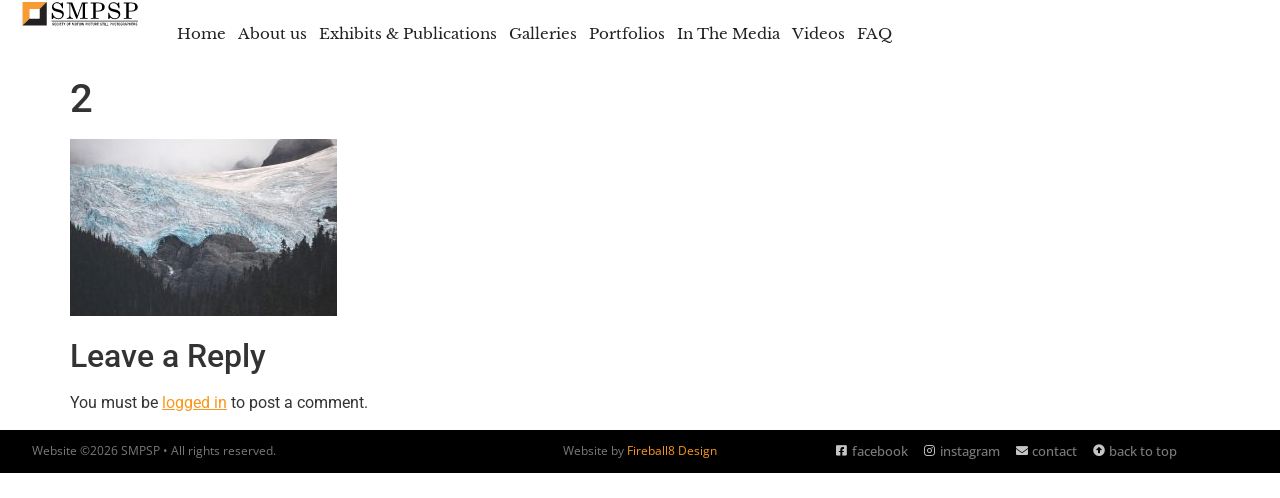

--- FILE ---
content_type: text/css
request_url: https://smpsp.org/wp-content/cache/autoptimize/css/autoptimize_single_8c38e8e84d107b9ffa67ddecb154031e.css
body_size: 512
content:
.elementor-kit-12273{--e-global-color-primary:#f9971c;--e-global-color-secondary:#242021;--e-global-color-text:#7a7a7a;--e-global-color-accent:#61ce70;--e-global-color-34ad08e1:#4054b2;--e-global-color-634ce305:#23a455;--e-global-color-205a00fc:#000;--e-global-color-4b236d83:#fff;--e-global-color-2c5250c:#fafafa;--e-global-color-99bebd1:#3b3139;--e-global-color-8ca6747:#dbdbdb;--e-global-color-45415a2:#232020;--e-global-color-5ea3e42:#3b3139;--e-global-color-ffa53d1:#c4c5c4;--e-global-color-2b34db7:#4a4a4a;--e-global-color-0154231:#1bb1fa;--e-global-color-4c6666c:#c79802;--e-global-color-29fd27e:#94834b;--e-global-color-f253e34:#fdc40f;--e-global-typography-primary-font-family:"Libre Baskerville";--e-global-typography-primary-font-size:43px;--e-global-typography-primary-font-weight:600;--e-global-typography-secondary-font-family:"Libre Baskerville";--e-global-typography-secondary-font-size:35px;--e-global-typography-secondary-font-weight:400;--e-global-typography-text-font-family:"Libre Baskerville";--e-global-typography-text-font-size:18px;--e-global-typography-text-font-weight:400;--e-global-typography-accent-font-family:"Roboto";--e-global-typography-accent-font-weight:500}.elementor-kit-12273 e-page-transition{background-color:#ffbc7d}.elementor-kit-12273 a{color:var(--e-global-color-primary)}body{overflow-x:inherit !important}.elementor a,.elementor a:link,.elementor a:focus,.elementor a:active,.elementor a:hover{text-decoration:inherit !important}.elementor-kit-12273 a:hover{color:var(--e-global-color-ffa53d1)}.elementor a:link,.elementor .smooth-hover a:link,{transition:inherit}.elementor-section.elementor-section-boxed>.elementor-container{max-width:1140px}.e-con{--container-max-width:1140px}{}h1.entry-title{display:var(--page-title-display)}@media(max-width:1024px){.elementor-section.elementor-section-boxed>.elementor-container{max-width:1024px}.e-con{--container-max-width:1024px}}@media(max-width:767px){.elementor-section.elementor-section-boxed>.elementor-container{max-width:767px}.e-con{--container-max-width:767px}}

--- FILE ---
content_type: text/css
request_url: https://smpsp.org/wp-content/cache/autoptimize/css/autoptimize_single_c821ec5a456c616572a6996c0bd43bbe.css
body_size: 2365
content:
.elementor-12570 .elementor-element.elementor-element-b987eff{--display:flex;--flex-direction:row;--container-widget-width:calc( ( 1 - var( --container-widget-flex-grow ) ) * 100% );--container-widget-height:100%;--container-widget-flex-grow:1;--container-widget-align-self:stretch;--flex-wrap-mobile:wrap;--justify-content:flex-end;--align-items:stretch;--gap:10px 10px;--row-gap:10px;--column-gap:10px}.elementor-12570 .elementor-element.elementor-element-b987eff:not(.elementor-motion-effects-element-type-background),.elementor-12570 .elementor-element.elementor-element-b987eff>.elementor-motion-effects-container>.elementor-motion-effects-layer{background-color:var(--e-global-color-secondary)}.pp-tooltip.pp-tooltip-{{ID}}.pp-tooltip-content{font-family:var(--e-global-typography-accent-font-family),serif;font-weight:var(--e-global-typography-accent-font-weight)}.elementor-widget-pp-icon-list .pp-list-items:not(.pp-inline-items) li:not(:last-child){border-bottom-color:var(--e-global-color-text)}.elementor-widget-pp-icon-list .pp-list-items.pp-inline-items li:not(:last-child){border-right-color:var(--e-global-color-text)}.elementor-widget-pp-icon-list .pp-list-items .pp-icon-list-icon{color:var(--e-global-color-primary)}.elementor-widget-pp-icon-list .pp-list-items .pp-icon-list-icon svg{fill:var(--e-global-color-primary)}.elementor-widget-pp-icon-list .pp-icon-list-item:hover .pp-icon-wrapper{border-color:var(--e-global-color-secondary)}.elementor-widget-pp-icon-list .pp-icon-list-text{color:var(--e-global-color-secondary);font-family:var(--e-global-typography-text-font-family),serif;font-size:var(--e-global-typography-text-font-size);font-weight:var(--e-global-typography-text-font-weight)}.elementor-12570 .elementor-element.elementor-element-e13eea3{width:auto;max-width:auto}.elementor-12570 .elementor-element.elementor-element-e13eea3>.elementor-widget-container{margin:0;padding:0 20px 0 0}.elementor-12570 .elementor-element.elementor-element-e13eea3 .pp-list-items:not(.pp-inline-items) li:not(:last-child){margin-bottom:20px}body:not(.rtl) .elementor-12570 .elementor-element.elementor-element-e13eea3 .pp-list-items.pp-inline-items li:not(:last-child){margin-right:20px}body.rtl .elementor-12570 .elementor-element.elementor-element-e13eea3 .pp-list-items.pp-inline-items li:not(:last-child){margin-left:20px}.elementor-12570 .elementor-element.elementor-element-e13eea3.pp-icon-list-traditional .pp-list-items li,.elementor-12570 .elementor-element.elementor-element-e13eea3.pp-icon-list-inline .pp-list-items{justify-content:flex-end}.elementor-12570 .elementor-element.elementor-element-e13eea3 .pp-list-container .pp-list-items li{align-items:center}.elementor-12570 .elementor-element.elementor-element-e13eea3 .pp-list-items .pp-icon-list-icon{color:var(--e-global-color-ffa53d1);font-size:14px;line-height:14px;height:14px;width:14px}.elementor-12570 .elementor-element.elementor-element-e13eea3 .pp-list-items .pp-icon-list-icon svg{fill:var(--e-global-color-ffa53d1)}.elementor-12570 .elementor-element.elementor-element-e13eea3 .pp-list-items .pp-icon-list-image img{width:14px}body:not(.rtl) .elementor-12570 .elementor-element.elementor-element-e13eea3.pp-icon-left .pp-list-items .pp-icon-wrapper{margin-right:6px}body.rtl .elementor-12570 .elementor-element.elementor-element-e13eea3.pp-icon-left .pp-list-items .pp-icon-wrapper{margin-left:6px}.elementor-12570 .elementor-element.elementor-element-e13eea3.pp-icon-right .pp-list-items .pp-icon-wrapper{margin-left:6px}.elementor-12570 .elementor-element.elementor-element-e13eea3 .pp-icon-wrapper{top:0}.elementor-12570 .elementor-element.elementor-element-e13eea3 .pp-icon-list-text{color:var(--e-global-color-text);font-family:"Open Sans",serif;font-size:14px;font-weight:500}.elementor-12570 .elementor-element.elementor-element-e13eea3 .pp-icon-list-item:hover .pp-icon-list-text{color:var(--e-global-color-primary)}.elementor-widget-search-form input[type=search].elementor-search-form__input{font-family:var(--e-global-typography-text-font-family),serif;font-size:var(--e-global-typography-text-font-size);font-weight:var(--e-global-typography-text-font-weight)}.elementor-widget-search-form .elementor-search-form__input,.elementor-widget-search-form .elementor-search-form__icon,.elementor-widget-search-form .elementor-lightbox .dialog-lightbox-close-button,.elementor-widget-search-form .elementor-lightbox .dialog-lightbox-close-button:hover,.elementor-widget-search-form.elementor-search-form--skin-full_screen input[type=search].elementor-search-form__input{color:var(--e-global-color-text);fill:var(--e-global-color-text)}.elementor-widget-search-form .elementor-search-form__submit{font-family:var(--e-global-typography-text-font-family),serif;font-size:var(--e-global-typography-text-font-size);font-weight:var(--e-global-typography-text-font-weight);background-color:var(--e-global-color-secondary)}.elementor-12570 .elementor-element.elementor-element-77a6812{width:auto;max-width:auto}.elementor-12570 .elementor-element.elementor-element-77a6812>.elementor-widget-container{margin:0 32px 0 0}.elementor-12570 .elementor-element.elementor-element-77a6812 .elementor-search-form{text-align:right}.elementor-12570 .elementor-element.elementor-element-77a6812 .elementor-search-form__toggle{--e-search-form-toggle-size:25px;--e-search-form-toggle-color:var(--e-global-color-ffa53d1)}.elementor-12570 .elementor-element.elementor-element-77a6812 .elementor-search-form__input,.elementor-12570 .elementor-element.elementor-element-77a6812 .elementor-search-form__icon,.elementor-12570 .elementor-element.elementor-element-77a6812 .elementor-lightbox .dialog-lightbox-close-button,.elementor-12570 .elementor-element.elementor-element-77a6812 .elementor-lightbox .dialog-lightbox-close-button:hover,.elementor-12570 .elementor-element.elementor-element-77a6812.elementor-search-form--skin-full_screen input[type=search].elementor-search-form__input{color:var(--e-global-color-ffa53d1);fill:var(--e-global-color-ffa53d1)}.elementor-12570 .elementor-element.elementor-element-77a6812:not(.elementor-search-form--skin-full_screen) .elementor-search-form__container{border-radius:3px}.elementor-12570 .elementor-element.elementor-element-77a6812.elementor-search-form--skin-full_screen input[type=search].elementor-search-form__input{border-radius:3px}.elementor-12570 .elementor-element.elementor-element-9c7c1f5{--display:flex;--flex-direction:row;--container-widget-width:calc( ( 1 - var( --container-widget-flex-grow ) ) * 100% );--container-widget-height:100%;--container-widget-flex-grow:1;--container-widget-align-self:stretch;--flex-wrap-mobile:wrap;--justify-content:space-between;--align-items:center;--gap:0px 0px;--row-gap:0px;--column-gap:0px;--padding-top:0px;--padding-bottom:0px;--padding-left:20px;--padding-right:20px}.elementor-12570 .elementor-element.elementor-element-9c7c1f5:not(.elementor-motion-effects-element-type-background),.elementor-12570 .elementor-element.elementor-element-9c7c1f5>.elementor-motion-effects-container>.elementor-motion-effects-layer{background-color:#fff}.elementor-widget-image .widget-image-caption{color:var(--e-global-color-text);font-family:var(--e-global-typography-text-font-family),serif;font-size:var(--e-global-typography-text-font-size);font-weight:var(--e-global-typography-text-font-weight)}.elementor-12570 .elementor-element.elementor-element-ef37c74{width:auto;max-width:auto;text-align:start}.elementor-12570 .elementor-element.elementor-element-ef37c74 img{width:160px}.elementor-widget-pp-advanced-menu .pp-advanced-menu--main .pp-menu-item{color:var(--e-global-color-text);fill:var(--e-global-color-text)}.elementor-widget-pp-advanced-menu .pp-advanced-menu--main .pp-menu-item:hover,.elementor-widget-pp-advanced-menu .pp-advanced-menu--main .pp-menu-item.pp-menu-item-active,.elementor-widget-pp-advanced-menu .pp-advanced-menu--main .pp-menu-item.highlighted,.elementor-widget-pp-advanced-menu .pp-advanced-menu--main .pp-menu-item:focus{color:var(--e-global-color-accent);fill:var(--e-global-color-accent)}.elementor-widget-pp-advanced-menu .pp-advanced-menu--main:not(.pp--pointer-framed) .pp-menu-item:before,.elementor-widget-pp-advanced-menu .pp-advanced-menu--main:not(.pp--pointer-framed) .pp-menu-item:after{background-color:var(--e-global-color-accent)}.elementor-widget-pp-advanced-menu .pp--pointer-framed .pp-menu-item:before,.elementor-widget-pp-advanced-menu .pp--pointer-framed .pp-menu-item:after{border-color:var(--e-global-color-accent)}.elementor-widget-pp-advanced-menu .pp--pointer-brackets .pp-menu-item:before,.elementor-widget-pp-advanced-menu .pp--pointer-brackets .pp-menu-item:after{color:var(--e-global-color-accent)}.elementor-widget-pp-advanced-menu{--pp-nav-menu-divider-color:var(--e-global-color-text)}.elementor-widget-pp-advanced-menu .pp-menu-toggle .pp-menu-toggle-label{font-family:var(--e-global-typography-primary-font-family),serif;font-size:var(--e-global-typography-primary-font-size);font-weight:var(--e-global-typography-primary-font-weight)}.elementor-widget-pp-advanced-menu .pp-advanced-menu--dropdown .pp-menu-item,.elementor-widget-pp-advanced-menu .pp-advanced-menu--dropdown .pp-sub-item,.pp-advanced-menu--dropdown.pp-advanced-menu__container.pp-menu-{{ID}}.sub-menu .pp-menu-item,.pp-advanced-menu--dropdown.pp-advanced-menu__container.pp-menu-{{ID}}.sub-menu .pp-sub-item{font-family:var(--e-global-typography-accent-font-family),serif;font-weight:var(--e-global-typography-accent-font-weight)}.elementor-12570 .elementor-element.elementor-element-a2cd952{width:auto;max-width:auto}.elementor-12570 .elementor-element.elementor-element-a2cd952>.elementor-widget-container{padding:20px 32px}.elementor-12570 .elementor-element.elementor-element-a2cd952 .pp-menu-toggle{margin-left:auto;background-color:#fff}.elementor-12570 .elementor-element.elementor-element-a2cd952 .pp-advanced-menu--main .pp-menu-item{color:var(--e-global-color-secondary);fill:var(--e-global-color-secondary);padding-left:5px;padding-right:5px;padding-top:0;padding-bottom:0}.elementor-12570 .elementor-element.elementor-element-a2cd952 .pp-advanced-menu--main .pp-menu-item:hover,.elementor-12570 .elementor-element.elementor-element-a2cd952 .pp-advanced-menu--main .pp-menu-item.pp-menu-item-active,.elementor-12570 .elementor-element.elementor-element-a2cd952 .pp-advanced-menu--main .pp-menu-item.highlighted,.elementor-12570 .elementor-element.elementor-element-a2cd952 .pp-advanced-menu--main .pp-menu-item:focus{color:var(--e-global-color-primary);fill:var(--e-global-color-primary)}body:not(.rtl) .elementor-12570 .elementor-element.elementor-element-a2cd952 .pp-advanced-menu--layout-horizontal .pp-advanced-menu>li:not(:last-child){margin-right:10px}body.rtl .elementor-12570 .elementor-element.elementor-element-a2cd952 .pp-advanced-menu--layout-horizontal .pp-advanced-menu>li:not(:last-child){margin-left:10px}.elementor-12570 .elementor-element.elementor-element-a2cd952 .pp-advanced-menu--main:not(.pp-advanced-menu--layout-horizontal) .pp-advanced-menu>li:not(:last-child){margin-bottom:10px}.elementor-12570 .elementor-element.elementor-element-a2cd952 .pp-advanced-menu--main .pp-advanced-menu--dropdown{min-width:200px}.elementor-12570 .elementor-element.elementor-element-a2cd952 .pp-advanced-menu--dropdown a,.pp-advanced-menu--dropdown.pp-advanced-menu__container.pp-menu-a2cd952 a{justify-content:space-between}.elementor-12570 .elementor-element.elementor-element-a2cd952 .pp-advanced-menu--dropdown.pp-advanced-menu__container,.pp-advanced-menu--dropdown.pp-advanced-menu__container.pp-menu-a2cd952{background-color:#000000F0}.elementor-12570 .elementor-element.elementor-element-a2cd952 .pp-advanced-menu--dropdown.pp-advanced-menu__container .pp-menu-item,.pp-advanced-menu--dropdown.pp-advanced-menu__container.pp-menu-a2cd952 .pp-menu-item{color:var(--e-global-color-4b236d83);fill:var(--e-global-color-4b236d83)}.elementor-12570 .elementor-element.elementor-element-a2cd952 .pp-advanced-menu--dropdown.pp-advanced-menu__container .pp-menu-item:hover,.elementor-12570 .elementor-element.elementor-element-a2cd952 .pp-advanced-menu--dropdown.pp-advanced-menu__container .pp-menu-item:focus,.elementor-12570 .elementor-element.elementor-element-a2cd952 .pp-advanced-menu--dropdown.pp-advanced-menu__container .pp-menu-item.pp-menu-item-active,.pp-advanced-menu--dropdown.pp-advanced-menu__container.pp-menu-a2cd952 .pp-menu-item:hover,.pp-advanced-menu--dropdown.pp-advanced-menu__container.pp-menu-a2cd952 .pp-menu-item:focus,.pp-advanced-menu--dropdown.pp-advanced-menu__container.pp-menu-a2cd952 .pp-menu-item.pp-menu-item-active{color:var(--e-global-color-primary)}.elementor-12570 .elementor-element.elementor-element-a2cd952 .pp-advanced-menu--dropdown.pp-advanced-menu__container .pp-menu-item,.elementor-12570 .elementor-element.elementor-element-a2cd952 .pp-advanced-menu--dropdown.pp-advanced-menu__container a.pp-sub-item,.pp-advanced-menu--dropdown.pp-advanced-menu__container.pp-menu-a2cd952 .pp-menu-item,.pp-advanced-menu--dropdown.pp-advanced-menu__container.pp-menu-a2cd952 a.pp-sub-item{padding-top:8px;padding-bottom:8px}.elementor-12570 .elementor-element.elementor-element-a2cd952 .pp-advanced-menu .pp-menu-item,.elementor-12570 .elementor-element.elementor-element-a2cd952 .pp-advanced-menu-main-wrapper.pp-advanced-menu--type-full-screen .pp-advanced-menu--dropdown .pp-menu-item,.pp-advanced-menu--dropdown.pp-advanced-menu__container.pp-menu-a2cd952 .pp-menu-item{font-family:"Libre Baskerville",serif;font-size:15px}.elementor-theme-builder-content-area{height:400px}.elementor-location-header:before,.elementor-location-footer:before{content:"";display:table;clear:both}@media(max-width:1440px){.elementor-widget-pp-icon-list .pp-icon-list-text{font-size:var(--e-global-typography-text-font-size)}.elementor-widget-search-form input[type=search].elementor-search-form__input{font-size:var(--e-global-typography-text-font-size)}.elementor-widget-search-form .elementor-search-form__submit{font-size:var(--e-global-typography-text-font-size)}.elementor-widget-image .widget-image-caption{font-size:var(--e-global-typography-text-font-size)}.elementor-widget-pp-advanced-menu .pp-menu-toggle .pp-menu-toggle-label{font-size:var(--e-global-typography-primary-font-size)}}@media(max-width:1367px){.elementor-12570 .elementor-element.elementor-element-ef37c74 img{width:120px}body:not(.rtl) .elementor-12570 .elementor-element.elementor-element-a2cd952 .pp-advanced-menu--layout-horizontal .pp-advanced-menu>li:not(:last-child){margin-right:2px}body.rtl .elementor-12570 .elementor-element.elementor-element-a2cd952 .pp-advanced-menu--layout-horizontal .pp-advanced-menu>li:not(:last-child){margin-left:2px}.elementor-12570 .elementor-element.elementor-element-a2cd952 .pp-advanced-menu--main:not(.pp-advanced-menu--layout-horizontal) .pp-advanced-menu>li:not(:last-child){margin-bottom:2px}}@media(max-width:1024px){.elementor-widget-pp-icon-list .pp-icon-list-text{font-size:var(--e-global-typography-text-font-size)}.elementor-widget-search-form input[type=search].elementor-search-form__input{font-size:var(--e-global-typography-text-font-size)}.elementor-widget-search-form .elementor-search-form__submit{font-size:var(--e-global-typography-text-font-size)}.elementor-12570 .elementor-element.elementor-element-9c7c1f5{--min-height:60px;--z-index:12}.elementor-widget-image .widget-image-caption{font-size:var(--e-global-typography-text-font-size)}.elementor-12570 .elementor-element.elementor-element-ef37c74 img{width:120px}.elementor-widget-pp-advanced-menu .pp-menu-toggle .pp-menu-toggle-label{font-size:var(--e-global-typography-primary-font-size)}.elementor-12570 .elementor-element.elementor-element-a2cd952>.elementor-widget-container{padding:0}.elementor-12570 .elementor-element.elementor-element-a2cd952 .pp-advanced-menu .pp-menu-item,.elementor-12570 .elementor-element.elementor-element-a2cd952 .pp-advanced-menu-main-wrapper.pp-advanced-menu--type-full-screen .pp-advanced-menu--dropdown .pp-menu-item,.pp-advanced-menu--dropdown.pp-advanced-menu__container.pp-menu-a2cd952 .pp-menu-item{font-size:32px}}@media(max-width:767px){.elementor-widget-pp-icon-list .pp-icon-list-text{font-size:var(--e-global-typography-text-font-size)}.elementor-12570 .elementor-element.elementor-element-e13eea3>.elementor-widget-container{margin:0;padding:0}.elementor-12570 .elementor-element.elementor-element-e13eea3.pp-icon-list-traditional .pp-list-items li,.elementor-12570 .elementor-element.elementor-element-e13eea3.pp-icon-list-inline .pp-list-items{justify-content:flex-start}body:not(.rtl) .elementor-12570 .elementor-element.elementor-element-e13eea3.pp-icon-left .pp-list-items .pp-icon-wrapper{margin-right:10px}body.rtl .elementor-12570 .elementor-element.elementor-element-e13eea3.pp-icon-left .pp-list-items .pp-icon-wrapper{margin-left:10px}.elementor-12570 .elementor-element.elementor-element-e13eea3.pp-icon-right .pp-list-items .pp-icon-wrapper{margin-left:10px}.elementor-12570 .elementor-element.elementor-element-e13eea3 .pp-icon-list-text{font-size:18px}.elementor-widget-search-form input[type=search].elementor-search-form__input{font-size:var(--e-global-typography-text-font-size)}.elementor-widget-search-form .elementor-search-form__submit{font-size:var(--e-global-typography-text-font-size)}.elementor-12570 .elementor-element.elementor-element-9c7c1f5{--padding-top:10px;--padding-bottom:10px;--padding-left:10px;--padding-right:10px}.elementor-widget-image .widget-image-caption{font-size:var(--e-global-typography-text-font-size)}.elementor-12570 .elementor-element.elementor-element-ef37c74 img{width:120px}.elementor-widget-pp-advanced-menu .pp-menu-toggle .pp-menu-toggle-label{font-size:var(--e-global-typography-primary-font-size)}.elementor-12570 .elementor-element.elementor-element-a2cd952 .pp-advanced-menu .pp-menu-item,.elementor-12570 .elementor-element.elementor-element-a2cd952 .pp-advanced-menu-main-wrapper.pp-advanced-menu--type-full-screen .pp-advanced-menu--dropdown .pp-menu-item,.pp-advanced-menu--dropdown.pp-advanced-menu__container.pp-menu-a2cd952 .pp-menu-item{font-size:23px;line-height:1.5em}}

--- FILE ---
content_type: text/css
request_url: https://smpsp.org/wp-content/cache/autoptimize/css/autoptimize_single_8b30fa27f3d835473a19bcbf38b342ba.css
body_size: 1949
content:
.elementor-12793 .elementor-element.elementor-element-831ed21{--display:flex;--flex-direction:row;--container-widget-width:calc( ( 1 - var( --container-widget-flex-grow ) ) * 100% );--container-widget-height:100%;--container-widget-flex-grow:1;--container-widget-align-self:stretch;--flex-wrap-mobile:wrap;--justify-content:space-evenly;--align-items:stretch;--gap:0px 0px;--row-gap:0px;--column-gap:0px;--padding-top:12px;--padding-bottom:12px;--padding-left:0px;--padding-right:0px}.elementor-12793 .elementor-element.elementor-element-831ed21:not(.elementor-motion-effects-element-type-background),.elementor-12793 .elementor-element.elementor-element-831ed21>.elementor-motion-effects-container>.elementor-motion-effects-layer{background-color:#000}.elementor-12793 .elementor-element.elementor-element-c225a2b{--display:flex;--padding-top:0px;--padding-bottom:0px;--padding-left:32px;--padding-right:0px}.elementor-12793 .elementor-element.elementor-element-c225a2b.e-con{--align-self:center}.pp-tooltip.pp-tooltip-{{ID}}.pp-tooltip-content{font-family:var(--e-global-typography-accent-font-family),serif;font-weight:var(--e-global-typography-accent-font-weight)}.elementor-widget-text-editor{font-family:var(--e-global-typography-text-font-family),serif;font-size:var(--e-global-typography-text-font-size);font-weight:var(--e-global-typography-text-font-weight);color:var(--e-global-color-text)}.elementor-widget-text-editor.ob-postman blockquote{font-family:var(--e-global-typography-text-font-family),serif;font-size:var(--e-global-typography-text-font-size);font-weight:var(--e-global-typography-text-font-weight)}.elementor-widget-text-editor.ob-postman blockquote cite{font-family:var(--e-global-typography-text-font-family),serif;font-size:var(--e-global-typography-text-font-size);font-weight:var(--e-global-typography-text-font-weight)}.elementor-widget-text-editor.elementor-drop-cap-view-stacked .elementor-drop-cap{background-color:var(--e-global-color-primary)}.elementor-widget-text-editor.elementor-drop-cap-view-framed .elementor-drop-cap,.elementor-widget-text-editor.elementor-drop-cap-view-default .elementor-drop-cap{color:var(--e-global-color-primary);border-color:var(--e-global-color-primary)}.elementor-12793 .elementor-element.elementor-element-9b94a44.ob-harakiri{writing-mode:inherit}.elementor-12793 .elementor-element.elementor-element-9b94a44.ob-harakiri .elementor-heading-title{writing-mode:inherit}.elementor-12793 .elementor-element.elementor-element-9b94a44.ob-harakiri div{writing-mode:inherit}.elementor-12793 .elementor-element.elementor-element-9b94a44.elementor-element{--align-self:flex-start}.elementor-12793 .elementor-element.elementor-element-9b94a44{font-family:"Open Sans",serif;font-size:12px;font-weight:400}.elementor-12793 .elementor-element.elementor-element-9b94a44.ob-harakiri>div,.elementor-12793 .elementor-element.elementor-element-9b94a44.ob-harakiri>h1,.elementor-12793 .elementor-element.elementor-element-9b94a44.ob-harakiri>h2,.elementor-12793 .elementor-element.elementor-element-9b94a44.ob-harakiri>h3,.elementor-12793 .elementor-element.elementor-element-9b94a44.ob-harakiri>h4,.elementor-12793 .elementor-element.elementor-element-9b94a44.ob-harakiri>h5,.elementor-12793 .elementor-element.elementor-element-9b94a44.ob-harakiri>h6,.elementor-12793 .elementor-element.elementor-element-9b94a44.ob-harakiri>p{transform:rotate(0deg)}.elementor-12793 .elementor-element.elementor-element-9b94a44>div{text-indent:0px;mix-blend-mode:inherit}.elementor-12793 .elementor-element.elementor-element-1437d4e{--display:flex;--justify-content:center;--align-items:center;--container-widget-width:calc( ( 1 - var( --container-widget-flex-grow ) ) * 100% );--padding-top:0px;--padding-bottom:0px;--padding-left:0px;--padding-right:0px}.elementor-12793 .elementor-element.elementor-element-1437d4e.e-con{--align-self:center}.elementor-12793 .elementor-element.elementor-element-ee1eaac.ob-harakiri{writing-mode:inherit}.elementor-12793 .elementor-element.elementor-element-ee1eaac.ob-harakiri .elementor-heading-title{writing-mode:inherit}.elementor-12793 .elementor-element.elementor-element-ee1eaac.ob-harakiri div{writing-mode:inherit}.elementor-12793 .elementor-element.elementor-element-ee1eaac{text-align:center;font-family:"Open Sans",serif;font-size:12px;font-weight:400;line-height:1em;color:var(--e-global-color-text)}.elementor-12793 .elementor-element.elementor-element-ee1eaac.ob-harakiri>div,.elementor-12793 .elementor-element.elementor-element-ee1eaac.ob-harakiri>h1,.elementor-12793 .elementor-element.elementor-element-ee1eaac.ob-harakiri>h2,.elementor-12793 .elementor-element.elementor-element-ee1eaac.ob-harakiri>h3,.elementor-12793 .elementor-element.elementor-element-ee1eaac.ob-harakiri>h4,.elementor-12793 .elementor-element.elementor-element-ee1eaac.ob-harakiri>h5,.elementor-12793 .elementor-element.elementor-element-ee1eaac.ob-harakiri>h6,.elementor-12793 .elementor-element.elementor-element-ee1eaac.ob-harakiri>p{transform:rotate(0deg)}.elementor-12793 .elementor-element.elementor-element-ee1eaac>div{text-indent:0px;mix-blend-mode:inherit}.elementor-12793 .elementor-element.elementor-element-d114b60{--display:flex;--justify-content:center;--padding-top:0px;--padding-bottom:0px;--padding-left:0px;--padding-right:32px}.elementor-12793 .elementor-element.elementor-element-d114b60.e-con{--align-self:flex-start}.elementor-widget-pp-icon-list .pp-list-items:not(.pp-inline-items) li:not(:last-child){border-bottom-color:var(--e-global-color-text)}.elementor-widget-pp-icon-list .pp-list-items.pp-inline-items li:not(:last-child){border-right-color:var(--e-global-color-text)}.elementor-widget-pp-icon-list .pp-list-items .pp-icon-list-icon{color:var(--e-global-color-primary)}.elementor-widget-pp-icon-list .pp-list-items .pp-icon-list-icon svg{fill:var(--e-global-color-primary)}.elementor-widget-pp-icon-list .pp-icon-list-item:hover .pp-icon-wrapper{border-color:var(--e-global-color-secondary)}.elementor-widget-pp-icon-list .pp-icon-list-text{color:var(--e-global-color-secondary);font-family:var(--e-global-typography-text-font-family),serif;font-size:var(--e-global-typography-text-font-size);font-weight:var(--e-global-typography-text-font-weight)}.elementor-12793 .elementor-element.elementor-element-569fb2d{width:auto;max-width:auto}.elementor-12793 .elementor-element.elementor-element-569fb2d.elementor-element{--align-self:center}.elementor-12793 .elementor-element.elementor-element-569fb2d .pp-list-items:not(.pp-inline-items) li:not(:last-child){margin-bottom:16px}body:not(.rtl) .elementor-12793 .elementor-element.elementor-element-569fb2d .pp-list-items.pp-inline-items li:not(:last-child){margin-right:16px}body.rtl .elementor-12793 .elementor-element.elementor-element-569fb2d .pp-list-items.pp-inline-items li:not(:last-child){margin-left:16px}.elementor-12793 .elementor-element.elementor-element-569fb2d.pp-icon-list-traditional .pp-list-items li,.elementor-12793 .elementor-element.elementor-element-569fb2d.pp-icon-list-inline .pp-list-items{justify-content:flex-end}.elementor-12793 .elementor-element.elementor-element-569fb2d .pp-list-container .pp-list-items li{align-items:center}.elementor-12793 .elementor-element.elementor-element-569fb2d .pp-list-items .pp-icon-list-icon{color:var(--e-global-color-ffa53d1);font-size:12px;line-height:12px;height:12px;width:12px}.elementor-12793 .elementor-element.elementor-element-569fb2d .pp-list-items .pp-icon-list-icon svg{fill:var(--e-global-color-ffa53d1)}.elementor-12793 .elementor-element.elementor-element-569fb2d .pp-list-items .pp-icon-list-image img{width:12px}body:not(.rtl) .elementor-12793 .elementor-element.elementor-element-569fb2d.pp-icon-left .pp-list-items .pp-icon-wrapper{margin-right:4px}body.rtl .elementor-12793 .elementor-element.elementor-element-569fb2d.pp-icon-left .pp-list-items .pp-icon-wrapper{margin-left:4px}.elementor-12793 .elementor-element.elementor-element-569fb2d.pp-icon-right .pp-list-items .pp-icon-wrapper{margin-left:4px}.elementor-12793 .elementor-element.elementor-element-569fb2d .pp-icon-wrapper{top:0}.elementor-12793 .elementor-element.elementor-element-569fb2d .pp-icon-list-text{color:var(--e-global-color-text);font-family:"Open Sans",serif;font-size:13px;font-weight:500}.elementor-12793 .elementor-element.elementor-element-569fb2d .pp-icon-list-item:hover .pp-icon-list-text{color:var(--e-global-color-primary)}.elementor-theme-builder-content-area{height:400px}.elementor-location-header:before,.elementor-location-footer:before{content:"";display:table;clear:both}@media(max-width:1367px) and (min-width:768px){.elementor-12793 .elementor-element.elementor-element-1437d4e{--width:50%}}@media(max-width:1024px) and (min-width:768px){.elementor-12793 .elementor-element.elementor-element-c225a2b{--width:40%}.elementor-12793 .elementor-element.elementor-element-1437d4e{--width:30%}.elementor-12793 .elementor-element.elementor-element-d114b60{--width:50%}}@media(max-width:1440px){.elementor-12793 .elementor-element.elementor-element-831ed21{--justify-content:flex-start;--align-items:stretch;--container-widget-width:calc( ( 1 - var( --container-widget-flex-grow ) ) * 100% )}.elementor-widget-text-editor{font-size:var(--e-global-typography-text-font-size)}.elementor-widget-text-editor.ob-postman blockquote{font-size:var(--e-global-typography-text-font-size)}.elementor-widget-text-editor.ob-postman blockquote cite{font-size:var(--e-global-typography-text-font-size)}.elementor-widget-pp-icon-list .pp-icon-list-text{font-size:var(--e-global-typography-text-font-size)}}@media(max-width:1367px){.elementor-12793 .elementor-element.elementor-element-c225a2b.e-con{--align-self:flex-start}.elementor-12793 .elementor-element.elementor-element-d114b60.e-con{--align-self:flex-end}}@media(max-width:1024px){.elementor-12793 .elementor-element.elementor-element-831ed21{--flex-direction:row;--container-widget-width:initial;--container-widget-height:100%;--container-widget-flex-grow:1;--container-widget-align-self:stretch;--flex-wrap-mobile:wrap;--justify-content:center;--gap:16px 16px;--row-gap:16px;--column-gap:16px;--padding-top:10px;--padding-bottom:23px;--padding-left:10px;--padding-right:10px}.elementor-12793 .elementor-element.elementor-element-831ed21.e-con{--align-self:flex-start}.elementor-12793 .elementor-element.elementor-element-c225a2b.e-con{--align-self:flex-start}.elementor-widget-text-editor{font-size:var(--e-global-typography-text-font-size)}.elementor-widget-text-editor.ob-postman blockquote{font-size:var(--e-global-typography-text-font-size)}.elementor-widget-text-editor.ob-postman blockquote cite{font-size:var(--e-global-typography-text-font-size)}.elementor-12793 .elementor-element.elementor-element-9b94a44{width:initial;max-width:initial}.elementor-12793 .elementor-element.elementor-element-9b94a44.elementor-element{--align-self:flex-start}.elementor-12793 .elementor-element.elementor-element-1437d4e{--padding-top:0px;--padding-bottom:0px;--padding-left:0px;--padding-right:0px}.elementor-12793 .elementor-element.elementor-element-1437d4e.e-con{--align-self:center;--order:99999}.elementor-12793 .elementor-element.elementor-element-ee1eaac.elementor-element{--align-self:center}.elementor-12793 .elementor-element.elementor-element-ee1eaac{text-align:center}.elementor-12793 .elementor-element.elementor-element-d114b60{--flex-direction:row-reverse;--container-widget-width:initial;--container-widget-height:100%;--container-widget-flex-grow:1;--container-widget-align-self:stretch;--flex-wrap-mobile:wrap-reverse;--justify-content:flex-start;--padding-top:0px;--padding-bottom:0px;--padding-left:0px;--padding-right:0px}.elementor-12793 .elementor-element.elementor-element-d114b60.e-con{--align-self:flex-start;--order:99999}.elementor-widget-pp-icon-list .pp-icon-list-text{font-size:var(--e-global-typography-text-font-size)}.elementor-12793 .elementor-element.elementor-element-569fb2d.elementor-element{--align-self:flex-start}.elementor-12793 .elementor-element.elementor-element-569fb2d.pp-icon-list-traditional .pp-list-items li,.elementor-12793 .elementor-element.elementor-element-569fb2d.pp-icon-list-inline .pp-list-items{justify-content:flex-start}}@media(max-width:767px){.elementor-12793 .elementor-element.elementor-element-831ed21{--gap:16px 16px;--row-gap:16px;--column-gap:16px;--padding-top:32px;--padding-bottom:0px;--padding-left:0px;--padding-right:0px}.elementor-12793 .elementor-element.elementor-element-c225a2b{--flex-direction:column;--container-widget-width:calc( ( 1 - var( --container-widget-flex-grow ) ) * 100% );--container-widget-height:initial;--container-widget-flex-grow:0;--container-widget-align-self:initial;--flex-wrap-mobile:wrap;--align-items:center;--padding-top:6px;--padding-bottom:6px;--padding-left:0px;--padding-right:0px}.elementor-12793 .elementor-element.elementor-element-c225a2b.e-con{--align-self:center}.elementor-widget-text-editor{font-size:var(--e-global-typography-text-font-size)}.elementor-widget-text-editor.ob-postman blockquote{font-size:var(--e-global-typography-text-font-size)}.elementor-widget-text-editor.ob-postman blockquote cite{font-size:var(--e-global-typography-text-font-size)}.elementor-12793 .elementor-element.elementor-element-9b94a44.elementor-element{--align-self:center}.elementor-12793 .elementor-element.elementor-element-1437d4e{--justify-content:center;--padding-top:0px;--padding-bottom:6px;--padding-left:0px;--padding-right:0px}.elementor-12793 .elementor-element.elementor-element-ee1eaac{text-align:center}.elementor-12793 .elementor-element.elementor-element-d114b60{--padding-top:0px;--padding-bottom:20px;--padding-left:0px;--padding-right:0px}.elementor-widget-pp-icon-list .pp-icon-list-text{font-size:var(--e-global-typography-text-font-size)}.elementor-12793 .elementor-element.elementor-element-569fb2d .pp-list-items:not(.pp-inline-items) li:not(:last-child){margin-bottom:12px}body:not(.rtl) .elementor-12793 .elementor-element.elementor-element-569fb2d .pp-list-items.pp-inline-items li:not(:last-child){margin-right:12px}body.rtl .elementor-12793 .elementor-element.elementor-element-569fb2d .pp-list-items.pp-inline-items li:not(:last-child){margin-left:12px}.elementor-12793 .elementor-element.elementor-element-569fb2d .pp-list-items li{padding:0}.elementor-12793 .elementor-element.elementor-element-569fb2d.pp-icon-list-traditional .pp-list-items li,.elementor-12793 .elementor-element.elementor-element-569fb2d.pp-icon-list-inline .pp-list-items{justify-content:center}body:not(.rtl) .elementor-12793 .elementor-element.elementor-element-569fb2d.pp-icon-left .pp-list-items .pp-icon-wrapper{margin-right:6px}body.rtl .elementor-12793 .elementor-element.elementor-element-569fb2d.pp-icon-left .pp-list-items .pp-icon-wrapper{margin-left:6px}.elementor-12793 .elementor-element.elementor-element-569fb2d.pp-icon-right .pp-list-items .pp-icon-wrapper{margin-left:6px}.elementor-12793 .elementor-element.elementor-element-569fb2d .pp-icon-list-text{font-size:16px}}

--- FILE ---
content_type: image/svg+xml
request_url: https://smpsp.org/wp-content/uploads/2021/02/SMPSP-Wide-1.svg
body_size: 3220
content:
<svg xmlns="http://www.w3.org/2000/svg" id="Layer_1" data-name="Layer 1" width="674" height="160" viewBox="0 0 674 160"><defs><style>.cls-1{fill:#f89b34;}.cls-2{fill:#232020;}.cls-3{fill:#fff;}</style></defs><polygon class="cls-1" points="54.61 52.54 109.36 52.54 149.9 12 14.07 12 14.07 147.83 54.61 107.29 54.61 52.54"></polygon><polygon class="cls-2" points="109.36 52.54 109.36 52.54 109.36 107.29 54.61 107.29 54.61 107.29 14.07 147.83 149.9 147.83 149.9 12 109.36 52.54"></polygon><polygon class="cls-3" points="54.61 107.29 54.61 107.29 109.36 107.29 109.36 52.54 109.36 52.54 54.61 52.54 54.61 107.29"></polygon><path d="M230.33,22.22,236.09,14h4.67l.39,34.48h-4.23q-4-15.87-11.74-23.16A25.37,25.37,0,0,0,207.3,18q-8.45,0-13.82,5.06a16.32,16.32,0,0,0-5.37,12.36A14.4,14.4,0,0,0,196.26,49q4.06,2.15,15.32,4.56,15.81,3.45,22.18,7a22.82,22.82,0,0,1,12.63,21.37q0,12.8-8.6,21.21t-22.23,8.41A37.39,37.39,0,0,1,190.09,102l-7.23,8.83h-4.6V74.17h4.6q2.69,15.17,12,23.93t21.05,8.77q9.47,0,15.45-5.6a17.93,17.93,0,0,0,6-13.6,14.14,14.14,0,0,0-2.24-8A16.92,16.92,0,0,0,228,74q-4.86-2.34-19.13-5.66Q193.22,64.57,187.53,60q-8-6.53-8-18.49,0-12.48,8-20.44t20.38-8a30.84,30.84,0,0,1,11.32,2.11A39.9,39.9,0,0,1,230.33,22.22Z"></path><path d="M262.32,15.06h31.5l28.29,74.72,26-74.72h32.23v4.79h-7.87q-4.15,0-5.6,1.22c-1,.81-1.44,2.22-1.44,4.22v74.92a4,4,0,0,0,1.73,3.46q1.72,1.22,5.95,1.21h7.23v4.8H337v-4.8h8.1a8.24,8.24,0,0,0,5.14-1.31,4.06,4.06,0,0,0,1.67-3.36V19.85l-31.29,89.83h-4.31L282.66,20.24V89q0,6.14,1.54,9.18a10.93,10.93,0,0,0,4.38,4.67c1.9,1.08,5,1.76,9.44,2v4.8h-35.7v-4.8q8.76-.57,11.9-3.77t3.13-11.33V24.52A4.18,4.18,0,0,0,275.88,21c-1-.74-2.81-1.12-5.5-1.12h-8.06Z"></path><path d="M396.73,15.06h46.68q15.81,0,24.14,7.16T475.87,41q0,11.58-7.66,17.65Q457.67,67,442.2,67H425.33V99.32a5.24,5.24,0,0,0,1.34,4,7.16,7.16,0,0,0,4.8,1.53h10.75v4.8H396.73v-4.8h9.51a6.28,6.28,0,0,0,4.14-1.12,3.77,3.77,0,0,0,1.32-3V25.29A4.93,4.93,0,0,0,410,21.13q-1.66-1.27-6.3-1.28h-7Zm28.6,47.28h12.84q12.19,0,17.59-5.09t5.4-16.79q0-8.19-2.43-12.58a14.9,14.9,0,0,0-7.12-6.49q-4.69-2.12-15.42-2.11-7.1,0-9,1.34c-1.25.9-1.88,2.45-1.88,4.67Z"></path><path d="M547.52,22.22,553.28,14H558l.38,34.48h-4.22q-4-15.87-11.74-23.16A25.37,25.37,0,0,0,524.49,18q-8.44,0-13.82,5.06a16.32,16.32,0,0,0-5.37,12.36A14.4,14.4,0,0,0,513.45,49q4,2.15,15.32,4.56,15.81,3.45,22.18,7a22.82,22.82,0,0,1,12.63,21.37q0,12.8-8.6,21.21t-22.24,8.41A37.36,37.36,0,0,1,507.28,102l-7.23,8.83h-4.61V74.17h4.61q2.68,15.17,12,23.93t21,8.77q9.47,0,15.45-5.6a17.93,17.93,0,0,0,6-13.6,14.22,14.22,0,0,0-2.24-8,16.92,16.92,0,0,0-7.1-5.76q-4.86-2.34-19.13-5.66Q510.42,64.57,504.72,60q-8-6.53-8-18.49,0-12.48,8-20.44t20.38-8a30.84,30.84,0,0,1,11.32,2.11A40.19,40.19,0,0,1,547.52,22.22Z"></path><path d="M582.38,15.06h46.68q15.83,0,24.14,7.16T661.53,41q0,11.58-7.67,17.65Q643.32,67,627.85,67H611V99.32a5.21,5.21,0,0,0,1.35,4,7.12,7.12,0,0,0,4.79,1.53h10.75v4.8H582.38v-4.8h9.51a6.31,6.31,0,0,0,4.15-1.12,3.76,3.76,0,0,0,1.31-3V25.29a4.9,4.9,0,0,0-1.67-4.16q-1.66-1.27-6.29-1.28h-7ZM611,62.34h12.84q12.2,0,17.59-5.09t5.4-16.79q0-8.19-2.43-12.58a14.86,14.86,0,0,0-7.12-6.49q-4.69-2.12-15.42-2.11-7.1,0-9,1.34c-1.26.9-1.89,2.45-1.89,4.67Z"></path><path d="M183.69,142.87v.37c0,1.83.79,2.75,2.45,2.75a2.12,2.12,0,0,0,2.26-2.18,2.51,2.51,0,0,0-2.14-2.66l-1.63-.57c-2.18-.84-3.13-2-3.13-4.11,0-2.72,1.85-4.23,4.66-4.23,3.84,0,4.23,2.39,4.23,3.94v.33H188v-.31c0-1.36-.6-2.16-2.09-2.16a1.91,1.91,0,0,0-2,2.16c0,1.28.64,1.93,2.24,2.54l1.61.58c2.12.76,3,1.91,3,4,0,3.18-1.93,4.5-4.95,4.5-3.71,0-4.54-2.47-4.54-4.57v-.35Z"></path><path d="M193.41,140c0-5.35,1.51-7.78,5-7.78s4.95,2.43,4.95,7.78-1.51,7.77-4.95,7.77S193.41,145.36,193.41,140Zm7.51-.07c0-5-1.13-5.91-2.56-5.91s-2.56.88-2.56,5.91,1.14,6,2.56,6S200.92,145.11,200.92,140Z"></path><path d="M215.68,142.13v.32c0,2.7-1.09,5.34-4.61,5.34-3.78,0-4.95-2.43-4.95-7.77s1.17-7.78,5-7.78c4.25,0,4.5,3.14,4.5,4.69v.28H213.2V137c0-1.38-.41-3-2.13-2.91s-2.56,1.09-2.56,5.91.79,6,2.56,6c2,0,2.22-2.22,2.22-3.61v-.25Z"></path><path d="M218.3,132.53h2.39v15H218.3Z"></path><path d="M224.1,132.53h8.1v2h-5.7v4.15h5.36v2H226.5v4.78h5.87v2H224.1Z"></path><path d="M237.69,134.54h-3.56v-2h9.45v2h-3.5v13h-2.39Z"></path><path d="M248.53,141.65l-3.86-9.12h2.66l2.52,6.46,2.58-6.46h2.49l-4,9.12v5.85h-2.39Z"></path><path d="M262.85,140c0-5.35,1.51-7.78,4.95-7.78s4.94,2.43,4.94,7.78-1.51,7.77-4.94,7.77S262.85,145.36,262.85,140Zm7.5-.07c0-5-1.13-5.91-2.55-5.91s-2.56.88-2.56,5.91,1.13,6,2.56,6S270.35,145.11,270.35,140Z"></path><path d="M275.91,132.53h8v2h-5.6v4.15h5.26v2H278.3v6.79h-2.39Z"></path><path d="M292.74,132.53h3.73l2.65,11.09h0l2.6-11.09h3.65v15h-2.27V135.05h0l-3,12.45h-2l-3-12.45h0V147.5h-2.27Z"></path><path d="M308.57,140c0-5.35,1.51-7.78,4.95-7.78s5,2.43,5,7.78-1.51,7.77-5,7.77S308.57,145.36,308.57,140Zm7.51-.07c0-5-1.14-5.91-2.56-5.91S311,134.92,311,140s1.13,6,2.56,6S316.08,145.11,316.08,140Z"></path><path d="M323.46,134.54H319.9v-2h9.45v2h-3.5v13h-2.39Z"></path><path d="M331.66,132.53h2.39v15h-2.39Z"></path><path d="M337.11,140c0-5.35,1.51-7.78,4.95-7.78S347,134.67,347,140s-1.51,7.77-4.94,7.77S337.11,145.36,337.11,140Zm7.5-.07c0-5-1.13-5.91-2.55-5.91s-2.56.88-2.56,5.91,1.13,6,2.56,6S344.61,145.11,344.61,140Z"></path><path d="M350.17,132.53h2.91l4.34,11.15h.05V132.53h2.26v15h-2.91l-4.34-11.45h-.05V147.5h-2.26Z"></path><path d="M369.33,132.53h4.74c2.87,0,4.13,1.8,4.13,4.36a4,4,0,0,1-4.38,4.42h-2.1v6.19h-2.39Zm2.39,7h1.7a2.26,2.26,0,0,0,2.39-2.58c0-1.61-.65-2.6-2.56-2.6h-1.53Z"></path><path d="M380.76,132.53h2.39v15h-2.39Z"></path><path d="M395.77,142.13v.32c0,2.7-1.09,5.34-4.62,5.34-3.77,0-4.94-2.43-4.94-7.77s1.17-7.78,5-7.78c4.25,0,4.5,3.14,4.5,4.69v.28h-2.39V137c0-1.38-.42-3-2.14-2.91s-2.55,1.09-2.55,5.91.79,6,2.55,6c2,0,2.23-2.22,2.23-3.61v-.25Z"></path><path d="M400.94,134.54h-3.56v-2h9.46v2h-3.51v13h-2.39Z"></path><path d="M411.45,132.53v10.74c0,1.88.75,2.72,2.2,2.72s2.18-.84,2.18-2.72V132.53h2.39v10.55c0,3.46-1.72,4.71-4.57,4.71s-4.59-1.25-4.59-4.71V132.53Z"></path><path d="M421.55,132.53h5.29c2.09,0,3.79,1.05,3.79,3.86,0,1.93-.86,3.42-2.49,3.67v0c1.48.15,2.26,1,2.34,3.06,0,1,0,2.14.09,3a1.56,1.56,0,0,0,.71,1.3h-2.7a2.48,2.48,0,0,1-.4-1.32c-.09-.9-.06-1.74-.11-2.83,0-1.64-.54-2.35-2.18-2.35h-1.95v6.5h-2.39Zm4.3,6.67a2.2,2.2,0,0,0,2.39-2.43c0-1.6-.69-2.44-2.26-2.44h-2v4.87Z"></path><path d="M433.86,132.53H442v2h-5.7v4.15h5.37v2h-5.37v4.78h5.87v2h-8.26Z"></path><path d="M452.92,142.87v.37c0,1.83.79,2.75,2.45,2.75a2.12,2.12,0,0,0,2.26-2.18,2.51,2.51,0,0,0-2.14-2.66l-1.63-.57c-2.18-.84-3.12-2-3.12-4.11,0-2.72,1.84-4.23,4.65-4.23,3.84,0,4.23,2.39,4.23,3.94v.33h-2.39v-.31c0-1.36-.6-2.16-2.09-2.16a1.91,1.91,0,0,0-2,2.16c0,1.28.65,1.93,2.24,2.54l1.61.58c2.12.76,3,1.91,3,4,0,3.18-1.93,4.5-4.94,4.5-3.72,0-4.55-2.47-4.55-4.57v-.35Z"></path><path d="M465.45,134.54h-3.56v-2h9.45v2h-3.5v13h-2.39Z"></path><path d="M473.65,132.53H476v15h-2.39Z"></path><path d="M479.18,132.53h2.39v13h5.79v2h-8.18Z"></path><path d="M489.54,132.53h2.39v13h5.79v2h-8.18Z"></path><path d="M506.25,132.53H511c2.87,0,4.13,1.8,4.13,4.36a4.05,4.05,0,0,1-4.38,4.42h-2.1v6.19h-2.39Zm2.39,7h1.7a2.26,2.26,0,0,0,2.39-2.58c0-1.61-.65-2.6-2.56-2.6h-1.53Z"></path><path d="M517.78,132.53h2.39v6h4.4v-6H527v15h-2.39v-7h-4.4v7h-2.39Z"></path><path d="M530.13,140c0-5.35,1.51-7.78,5-7.78S540,134.67,540,140s-1.51,7.77-4.94,7.77S530.13,145.36,530.13,140Zm7.5-.07c0-5-1.13-5.91-2.55-5.91s-2.56.88-2.56,5.91,1.13,6,2.56,6S537.63,145.11,537.63,140Z"></path><path d="M545,134.54h-3.57v-2h9.46v2h-3.5v13H545Z"></path><path d="M552.34,140c0-5.35,1.51-7.78,4.95-7.78s4.94,2.43,4.94,7.78-1.51,7.77-4.94,7.77S552.34,145.36,552.34,140Zm7.5-.07c0-5-1.13-5.91-2.55-5.91s-2.56.88-2.56,5.91,1.13,6,2.56,6S559.84,145.11,559.84,140Z"></path><path d="M572.8,145.76h0a3.13,3.13,0,0,1-3.27,2c-3.27,0-4.45-2.43-4.45-7.77s1.51-7.78,5-7.78a4.07,4.07,0,0,1,4.38,4.32v.27h-2.26v-.36c0-1.11-.46-2.43-2.1-2.43s-2.6,1.13-2.6,5.91.8,6,2.41,6c1.83,0,2.5-1.3,2.5-4.57h-2.52v-1.8h4.78v7.88h-1.8Z"></path><path d="M577.71,132.53H583c2.1,0,3.79,1.05,3.79,3.86,0,1.93-.86,3.42-2.49,3.67v0c1.49.15,2.26,1,2.35,3.06,0,1,0,2.14.08,3a1.56,1.56,0,0,0,.71,1.3h-2.7a2.48,2.48,0,0,1-.4-1.32c-.08-.9-.06-1.74-.1-2.83-.05-1.64-.55-2.35-2.18-2.35H580.1v6.5h-2.39ZM582,139.2a2.2,2.2,0,0,0,2.39-2.43c0-1.6-.69-2.44-2.26-2.44h-2v4.87Z"></path><path d="M592.84,132.53h3.06l3.94,15h-2.49l-.92-3.67H592l-1,3.67h-2.49Zm3.19,9.39-1.72-7.38h0l-1.78,7.38Z"></path><path d="M601.94,132.53h4.74c2.87,0,4.13,1.8,4.13,4.36a4,4,0,0,1-4.38,4.42h-2.1v6.19h-2.39Zm2.39,7H606a2.26,2.26,0,0,0,2.39-2.58c0-1.61-.65-2.6-2.56-2.6h-1.53Z"></path><path d="M613.47,132.53h2.39v6h4.4v-6h2.39v15h-2.39v-7h-4.4v7h-2.39Z"></path><path d="M626.18,132.53h8.09v2h-5.7v4.15h5.36v2h-5.36v4.78h5.87v2h-8.26Z"></path><path d="M637.31,132.53h5.28c2.1,0,3.8,1.05,3.8,3.86,0,1.93-.86,3.42-2.5,3.67v0c1.49.15,2.26,1,2.35,3.06,0,1,0,2.14.08,3a1.54,1.54,0,0,0,.72,1.3h-2.71a2.58,2.58,0,0,1-.4-1.32c-.08-.9-.06-1.74-.1-2.83,0-1.64-.55-2.35-2.18-2.35H639.7v6.5h-2.39Zm4.3,6.67a2.2,2.2,0,0,0,2.39-2.43c0-1.6-.7-2.44-2.27-2.44h-2v4.87Z"></path><path d="M651.46,142.87v.37c0,1.83.8,2.75,2.45,2.75a2.13,2.13,0,0,0,2.27-2.18,2.52,2.52,0,0,0-2.14-2.66l-1.64-.57c-2.18-.84-3.12-2-3.12-4.11,0-2.72,1.84-4.23,4.65-4.23,3.84,0,4.24,2.39,4.24,3.94v.33h-2.39v-.31c0-1.36-.61-2.16-2.1-2.16a1.91,1.91,0,0,0-2,2.16c0,1.28.65,1.93,2.24,2.54l1.62.58c2.11.76,3,1.91,3,4,0,3.18-1.93,4.5-5,4.5-3.71,0-4.55-2.47-4.55-4.57v-.35Z"></path><rect x="177.31" y="120.71" width="485.34" height="3.67"></rect></svg>